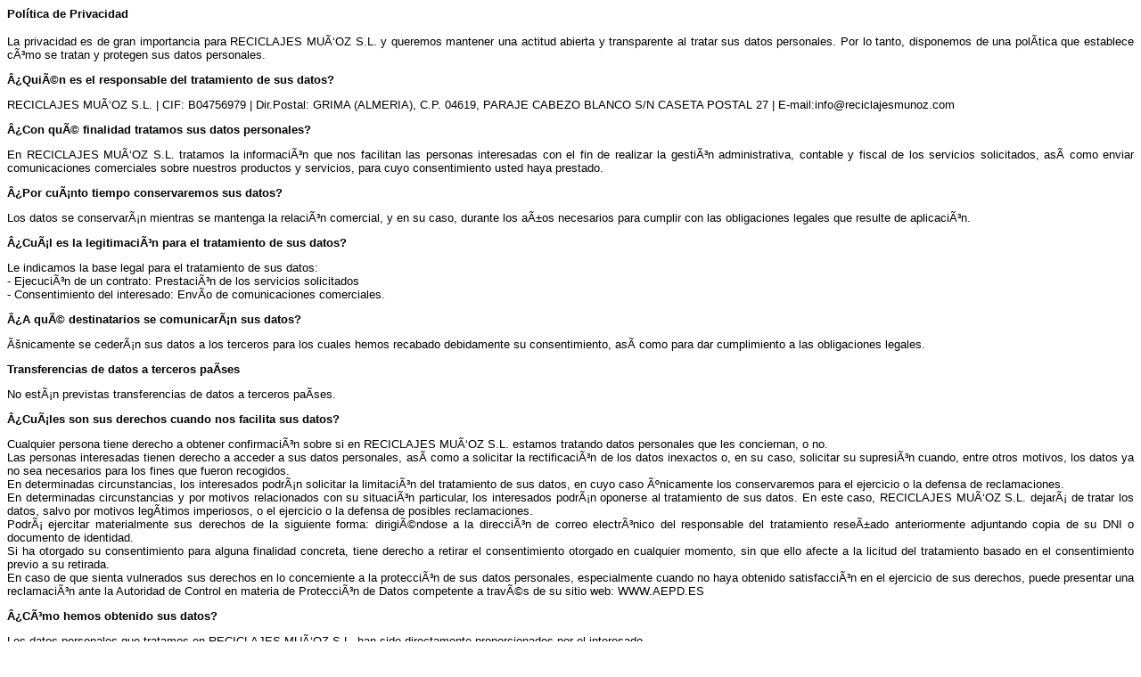

--- FILE ---
content_type: text/html
request_url: http://www.reciclajesmunoz.com/politica_privacidad.html?lightbox%5Bwidth%5D=700&lightbox%5Bheight%5D=520&lightbox%5Bmodal%5D=true
body_size: 4652
content:
<html>
<head><title>Pol&iacute;tica de Privacidad</title></head>
<body>
<div align="justify">
    <p><font face="Arial, Helvetica, sans-serif" size="2" color="#000000"><b>Pol&iacute;tica de Privacidad</b><br></p>


    <p>La privacidad es de gran importancia para RECICLAJES MUÑOZ S.L. y queremos mantener una actitud abierta y transparente al tratar sus
        datos personales. Por lo tanto, disponemos de una política que establece cómo se tratan y protegen sus datos personales.</p>
    <p><strong>¿Quién es el responsable del tratamiento de sus datos?</strong></p>
    <p>RECICLAJES MUÑOZ S.L. | CIF: B04756979 | Dir.Postal: GRIMA (ALMERIA), C.P. 04619, PARAJE CABEZO BLANCO S/N CASETA POSTAL 27 |
        E-mail:info@reciclajesmunoz.com</p>
    <p><strong>¿Con qué finalidad tratamos sus datos personales?</strong></p>
    <p>En RECICLAJES MUÑOZ S.L. tratamos la información que nos facilitan las personas interesadas con el fin de realizar la gestión administrativa,
        contable y fiscal de los servicios solicitados, así como enviar comunicaciones comerciales sobre nuestros productos y servicios, para cuyo
        consentimiento usted haya prestado.</p>
    <p><strong>¿Por cuánto tiempo conservaremos sus datos?</strong></p>
    <p>Los datos se conservarán mientras se mantenga la relación comercial, y en su caso, durante los años necesarios para cumplir con las
        obligaciones legales que resulte de aplicación.</p>
    <p><strong>¿Cuál es la legitimación para el tratamiento de sus datos?</strong></p>
    <p>Le indicamos la base legal para el tratamiento de sus datos:<br/>
        - Ejecución de un contrato: Prestación de los servicios solicitados<br/>
        - Consentimiento del interesado: Envío de comunicaciones comerciales.</p>
    <p><strong>¿A qué destinatarios se comunicarán sus datos?</strong></p>
    <p>Únicamente se cederán sus datos a los terceros para los cuales hemos recabado debidamente su consentimiento, así como para dar
        cumplimiento a las obligaciones legales.</p>
    <p><strong>Transferencias de datos a terceros países</strong></p>
    <p>No están previstas transferencias de datos a terceros países.</p>
    <p><strong>¿Cuáles son sus derechos cuando nos facilita sus datos?</strong></p>
    <p>Cualquier persona tiene derecho a obtener confirmación sobre si en RECICLAJES MUÑOZ S.L. estamos tratando datos personales que les
        conciernan, o no.<br/>
        Las personas interesadas tienen derecho a acceder a sus datos personales, así como a solicitar la rectificación de los datos inexactos o, en su
        caso, solicitar su supresión cuando, entre otros motivos, los datos ya no sea necesarios para los fines que fueron recogidos.<br/>
        En determinadas circunstancias, los interesados podrán solicitar la limitación del tratamiento de sus datos, en cuyo caso únicamente los
        conservaremos para el ejercicio o la defensa de reclamaciones.<br/>
        En determinadas circunstancias y por motivos relacionados con su situación particular, los interesados podrán oponerse al tratamiento de sus
        datos. En este caso, RECICLAJES MUÑOZ S.L. dejará de tratar los datos, salvo por motivos legítimos imperiosos, o el ejercicio o la defensa de
        posibles reclamaciones.<br/>
        Podrá ejercitar materialmente sus derechos de la siguiente forma: dirigiéndose a la dirección de correo electrónico del responsable del
        tratamiento reseñado anteriormente adjuntando copia de su DNI o documento de identidad.<br/>
        Si ha otorgado su consentimiento para alguna finalidad concreta, tiene derecho a retirar el consentimiento otorgado en cualquier momento,
        sin que ello afecte a la licitud del tratamiento basado en el consentimiento previo a su retirada.<br/>
        En caso de que sienta vulnerados sus derechos en lo concerniente a la protección de sus datos personales, especialmente cuando no haya
        obtenido satisfacción en el ejercicio de sus derechos, puede presentar una reclamación ante la Autoridad de Control en materia de Protección
        de Datos competente a través de su sitio web: WWW.AEPD.ES</p>
    <p><strong>¿Cómo hemos obtenido sus datos?</strong></p>
    <p>Los datos personales que tratamos en RECICLAJES MUÑOZ S.L. han sido directamente proporcionados por el interesado.<br/>
        Las categorías de datos que se tratan son:<br/>
        - Datos identificativos<br/>
        - Direcciones postales y electrónicas<br/>
        - Información comercial</p>
</font>
</div>
</body>
</html>
